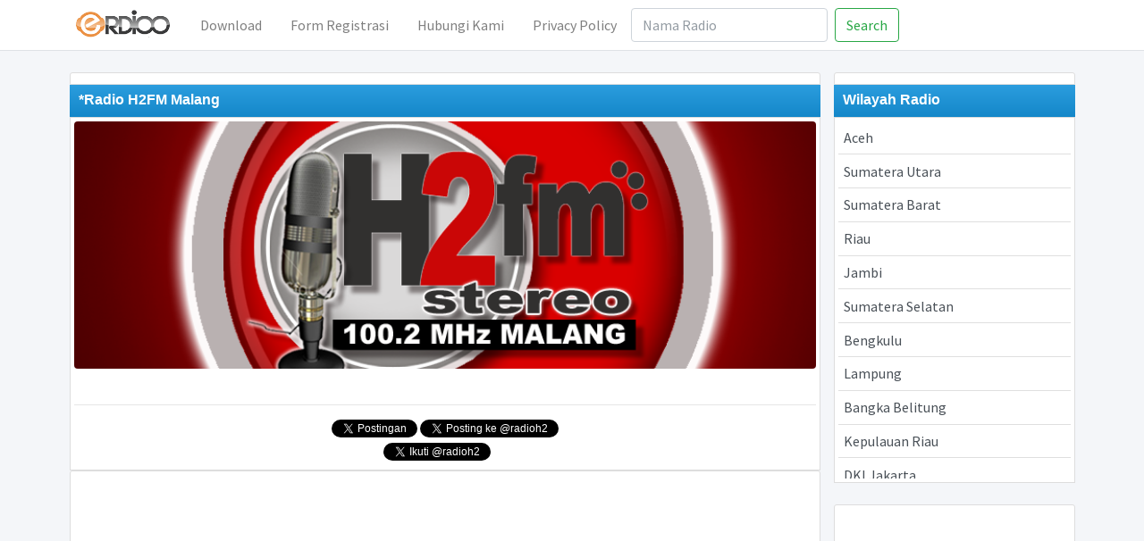

--- FILE ---
content_type: text/html; charset=UTF-8
request_url: https://mail.erdioo.net/radio/1905/radio-h2fm-malang.html
body_size: 4568
content:
<!DOCTYPE html>
<html>

<head>
    <meta charset="utf-8">
    <meta name="viewport" content="width=device-width, initial-scale=1">
    <meta http-equiv="x-ua-compatible" content="ie=edge">
    <title>Radio H2FM Malang  - Erdioo</title>

    
    <link rel="stylesheet" href="/static/plugins/ekko-lightbox/ekko-lightbox.css">
    <link rel="stylesheet" href="/static/plugins/fontawesome-free/css/all.min.css">
    <link rel="stylesheet" href="/static/css/adminlte.min.css">
    <link rel="stylesheet" href="/static/css/style.css">
    <link href="https://fonts.googleapis.com/css?family=Source+Sans+Pro:300,400,400i,700" rel="stylesheet">
            <meta name="description" content="Dengarkan Radio H2FM Malang  - Umum  di Erdioo, interaksi dengan sesama pendengar dan penyiar">
        <meta name="twitter:card" content="summary">
        <meta name="twitter:site" content="@erdioo">
                    <meta name="twitter:creator" content="@radioh2">
                <meta name="twitter:title" content="Radio H2FM Malang ">
                    <meta name="twitter:image:src" content="https://twitter.erdioo.net/avatar/radioh2/original.jpg">
                <meta name="twitter:domain" content="mail.erdioo.net">
        <meta name="twitter:description" content="Dengarkan Radio H2FM Malang  - Umum  di Erdioo, interaksi dengan sesama pendengar dan penyiar">
        <meta name="twitter:app:name:iphone" content="Erdioo Indonesia" />
        <meta name="twitter:app:id:iphone" content="id771639997" />
        <meta name="twitter:app:name:googleplay" content="Erdioo" />
        <meta name="twitter:app:id:googleplay" content="ay.erdioo" />

        <meta property="og:image" content="https://twitter.erdioo.net/avatar/radioh2/original.jpg" />
        <meta property="og:title" content="Radio H2FM Malang " />
        <meta property="og:site_name" content="Erdioo Indonesia" />
        <meta property="og:type" content="blog" />
        <meta property="og:description" content="Dengarkan Radio H2FM Malang  - Umum  di Erdioo, interaksi dengan sesama pendengar dan penyiar" />
        <meta property="og:audio" content="http://217.147.94.171:7466/;" />
        <meta property="og:audio:title" content="Umum " />
        <meta property="og:audio:artist" content="Radio H2FM Malang " />
        <meta property="og:audio:album" content="Erdioo" />
        <meta property="og:audio:type" content="application/mp3" />
                <style>
            .list-group-item {
                padding: 0.4rem;
            }

            #password+.glyphicon {
                cursor: pointer;
                pointer-events: all;
            }

            .custom-file-label {
                white-space: nowrap;
                overflow: hidden;
                text-overflow: ellipsis;
            }

            .progress-bar-vertical {
                width: 10px;
                min-height: 500px;
                display: flex;
                align-items: flex-end;
                margin-right: 20px;
                float: left;
            }

            .progress-bar-vertical .progress-bar {
                width: 100%;
                height: 0;
                -webkit-transition: height 0.6s ease;
                -o-transition: height 0.6s ease;
                transition: height 0.6s ease;
            }

            a {
                color: black;
            }
        </style>
        <script data-ad-client="ca-pub-6624164792217648" async src="https://pagead2.googlesyndication.com/pagead/js/adsbygoogle.js"></script>
        <script src="https://jsc.mgid.com/site/967704.js" async> </script>
    </head>

<body class="hold-transition layout-top-nav">
    <div id="fb-root"></div>
    <script async defer crossorigin="anonymous" src="https://connect.facebook.net/en_GB/sdk.js#xfbml=1&version=v12.0&appId=453203609508871&autoLogAppEvents=1" nonce="Q1evbDmR"></script>
    <div class="wrapper">
        <!-- Navbar -->
        <nav class="main-header navbar navbar-expand-md navbar-light navbar-white">
            <div class="container">
                <a href="/" class="navbar-brand">
                    <img src="/static/img/erdioo232x64.png" alt="Erdioo" class="brand-image" style="opacity: .8">
                </a>
                <button class="navbar-toggler order-1" type="button" data-toggle="collapse" data-target="#navbarCollapse" aria-controls="navbarCollapse" aria-expanded="false" aria-label="Toggle navigation">
                    <span class="navbar-toggler-icon"></span>
                </button>
                <div class="collapse navbar-collapse order-2" id="navbarCollapse">
                                        <ul class="navbar-nav">
                                                        <li class="nav-item ">
                                    <a href="/download/" class="nav-link">Download</a>
                                </li>
                                                        <li class="nav-item ">
                                    <a href="/form_registrasi/" class="nav-link">Form Registrasi</a>
                                </li>
                                                        <li class="nav-item ">
                                    <a href="/hubungi_kami/" class="nav-link">Hubungi Kami</a>
                                </li>
                                                        <li class="nav-item ">
                                    <a href="/privacy_policy/" class="nav-link">Privacy Policy</a>
                                </li>
                                            </ul>
                                        <form class="form-inline my-2 my-lg-0" method="GET" action="/cari">
                        <input class="form-control mr-sm-2" type="search" placeholder="Nama Radio" value="" name="q">
                        <button class="btn btn-outline-success my-2 my-sm-0" type="submit">Search</button>
                    </form>
                </div>
            </div>
        </nav>
        <!-- /.navbar -->

        <!-- Content Wrapper. Contains page content -->
        <div class="content-wrapper">
            <!-- Main content -->
            <div class="content">
                <div class="container">
                    <!-- <script async src="https://pagead2.googlesyndication.com/pagead/js/adsbygoogle.js"></script>
                    < !--Erdioo LeaderBoard -- >
                    <ins class="adsbygoogle" style="display:block" data-ad-client="ca-pub-6624164792217648" data-ad-slot="2822744601" data-ad-format="auto" data-full-width-responsive="true"></ins>
                    <script>
                        (adsbygoogle = window.adsbygoogle || []).push({});
                    </script>
                    <hr>-->
                    
<br>
<div class="row">
    <div class="col-md-9">
        <div>
            <div class="scapmain-top"></div>
            <div class="scapmain floatfix clearfix">*Radio H2FM Malang </div>
            <div class="side-body floatfix spacer">
                <img src="//twitter.erdioo.net/cover/?name=radioh2" width="100%" class="img-fluid rounded" alt=".">
                <br><br>
                <center>
                    <!--                     <audio id="audio" preload="auto" tabindex="0" controls autoplay>
                        <source src="http://217.147.94.171:7466/;" type="audio/mp3" />
                    </audio> -->
                    <!-- BEGINS: EMBED RADIO PLAYER CODE -->
                    <script type="text/javascript" src="//hosted.muses.org/mrp.js"></script>
                    <script type="text/javascript">
                        MRP.insert({
                            'url': '\x68\x74\x74\x70\x3a\x2f\x2f\x32\x31\x37\x2e\x31\x34\x37\x2e\x39\x34\x2e\x31\x37\x31\x3a\x37\x34\x36\x36\x2f\x3b',
                            'codec': 'mp3',
                            'volume': 65,
                            'autoplay': true,
                            'jsevents': false,
                            'buffering': 0,
                            'title': 'Radio H2FM Malang ',
                            'welcome': '\x65\x72\x64\x69\x6f\x6f\x2e\x63\x6f\x6d',
                            'wmode': 'transparent',
                            'skin': 'faredirfare',
                            'width': 269,
                            'height': 52
                        });
                        var isRadioHttps = 0;
                        if (isRadioHttps) {
                            if (location.protocol === 'http:') {
                                window.location.protocol = "https";
                            }
                        } else {
                            if (location.protocol === 'https:') {
                                alert('Stasiun radio ini masih menggunakan HTTP, Beberapa browser tidak jalan, Jika pesan ini muncul lagi, mohon gunakan browser lain.');
                                window.location.protocol = "http";
                            }
                        }
                    </script>
                    <!-- ENDS: EMBED RADIO PLAYER CODE -->
                    <hr>
                    <!-- Twitter Code -->
                    <a href="https://twitter.com/share" class="twitter-share-button" data-url="https://mail.erdioo.net/radio/1905/radio-h2fm-malang.html" data-text="#NowPlaying Radio H2FM Malang  (@radioh2) " data-lang="id" data-related="Erdioo,,radioh2"
                    data-hashtags="Erdioo">Tweet #NowPlaying</a>
                                            <a href="https://twitter.com/intent/tweet?screen_name=radioh2" class="twitter-mention-button" data-url="https://mail.erdioo.net/radio/1905/radio-h2fm-malang.html" data-lang="id"
                        data-related="radioh2">Mention @radioh2</a>
                        <br>
                        <a href="https://twitter.com/radioh2" class="twitter-follow-button" data-show-count="true" data-lang="id">Ikuti @radioh2</a>
                                        <!-- End Twitter Code -->
                </center>
            </div>
            <div class="scapmain-top">
                <div data-type="_mgwidget" data-widget-id="1637114">
                </div>
                <script>
                    (function(w, q) {
                        w[q] = w[q] || [];
                        w[q].push(["_mgc.load"])
                    })(window, "_mgq");
                </script>
            </div>
            <div class="scapmain-top mt-2"></div>
            <div class="scapmain floatfix clearfix">Komentar</div>
            <div class="side-body floatfix spacer">
                <div class="fb-comments" data-href="https://mail.erdioo.net/radio/1905/radio-h2fm-malang.html" data-width="100%" data-numposts="10"></div>
            </div>
                            <div class="scapmain-top mt-2"></div>
                <div class="scapmain floatfix clearfix">Tweet</div>
                <div class="side-body floatfix spacer">
                    <a class="twitter-timeline" data-height="1000" href="https://twitter.com/radioh2?ref_src=twsrc%5Etfw">Tweets by radioh2</a>
                    <script async src="//platform.twitter.com/widgets.js" charset="utf-8"></script>
                </div>
                    </div>
    </div>
    <div class="col-md-3">
        <div>
            <div class="scapmain-top"></div>
            <div class="scapmain floatfix clearfix">Wilayah Radio</div>
            <div class="side-body floatfix spacer">
                <div id='navigation' style='height:400px;overflow:scroll'>
                    <div class="list-group list-group-flush">
                                                    <a href="/wilayah/1/aceh.html" class="list-group-item list-group-item-action">Aceh</a>
                                                    <a href="/wilayah/2/sumatera-utara.html" class="list-group-item list-group-item-action">Sumatera Utara</a>
                                                    <a href="/wilayah/3/sumatera-barat.html" class="list-group-item list-group-item-action">Sumatera Barat</a>
                                                    <a href="/wilayah/4/riau.html" class="list-group-item list-group-item-action">Riau</a>
                                                    <a href="/wilayah/5/jambi.html" class="list-group-item list-group-item-action">Jambi</a>
                                                    <a href="/wilayah/6/sumatera-selatan.html" class="list-group-item list-group-item-action">Sumatera Selatan</a>
                                                    <a href="/wilayah/7/bengkulu.html" class="list-group-item list-group-item-action">Bengkulu</a>
                                                    <a href="/wilayah/8/lampung.html" class="list-group-item list-group-item-action">Lampung</a>
                                                    <a href="/wilayah/9/bangka-belitung.html" class="list-group-item list-group-item-action">Bangka Belitung</a>
                                                    <a href="/wilayah/10/kepulauan-riau.html" class="list-group-item list-group-item-action">Kepulauan Riau</a>
                                                    <a href="/wilayah/11/dki-jakarta.html" class="list-group-item list-group-item-action">DKI Jakarta</a>
                                                    <a href="/wilayah/12/jawa-barat.html" class="list-group-item list-group-item-action">Jawa Barat</a>
                                                    <a href="/wilayah/13/jawa-tengah.html" class="list-group-item list-group-item-action">Jawa Tengah</a>
                                                    <a href="/wilayah/14/yogyakarta.html" class="list-group-item list-group-item-action">Yogyakarta</a>
                                                    <a href="/wilayah/15/jawa-timur.html" class="list-group-item list-group-item-action">Jawa Timur</a>
                                                    <a href="/wilayah/16/banten.html" class="list-group-item list-group-item-action">Banten</a>
                                                    <a href="/wilayah/17/bali.html" class="list-group-item list-group-item-action">Bali</a>
                                                    <a href="/wilayah/18/nusa-tenggara-barat.html" class="list-group-item list-group-item-action">Nusa Tenggara Barat</a>
                                                    <a href="/wilayah/19/nusa-tenggara-timur.html" class="list-group-item list-group-item-action">Nusa Tenggara Timur</a>
                                                    <a href="/wilayah/20/kalimantan-barat.html" class="list-group-item list-group-item-action">Kalimantan Barat</a>
                                                    <a href="/wilayah/21/kalimantan-tengah.html" class="list-group-item list-group-item-action">Kalimantan Tengah</a>
                                                    <a href="/wilayah/22/kalimantan-selatan.html" class="list-group-item list-group-item-action">Kalimantan Selatan</a>
                                                    <a href="/wilayah/23/kalimantan-timur.html" class="list-group-item list-group-item-action">Kalimantan Timur</a>
                                                    <a href="/wilayah/24/kalimantan-utara.html" class="list-group-item list-group-item-action">Kalimantan Utara</a>
                                                    <a href="/wilayah/25/sulawesi-utara.html" class="list-group-item list-group-item-action">Sulawesi Utara</a>
                                                    <a href="/wilayah/26/sulawesi-tengah.html" class="list-group-item list-group-item-action">Sulawesi Tengah</a>
                                                    <a href="/wilayah/27/sulawesi-selatan.html" class="list-group-item list-group-item-action">Sulawesi Selatan</a>
                                                    <a href="/wilayah/28/sulawesi-tenggara.html" class="list-group-item list-group-item-action">Sulawesi Tenggara</a>
                                                    <a href="/wilayah/29/gorontalo.html" class="list-group-item list-group-item-action">Gorontalo</a>
                                                    <a href="/wilayah/30/sulawesi-barat.html" class="list-group-item list-group-item-action">Sulawesi Barat</a>
                                                    <a href="/wilayah/31/maluku.html" class="list-group-item list-group-item-action">Maluku</a>
                                                    <a href="/wilayah/32/maluku-utara.html" class="list-group-item list-group-item-action">Maluku Utara</a>
                                                    <a href="/wilayah/33/papua-barat.html" class="list-group-item list-group-item-action">Papua Barat</a>
                                                    <a href="/wilayah/34/papua.html" class="list-group-item list-group-item-action">Papua</a>
                                                    <a href="/wilayah/35/nasional.html" class="list-group-item list-group-item-action">Nasional</a>
                                                    <a href="/wilayah/36/internasional.html" class="list-group-item list-group-item-action">Internasional</a>
                                            </div>
                </div>
            </div>
        </div>
        <br>
        <div class="scapmain-top">
            <div data-type="_mgwidget" data-widget-id="1637136">
            </div>
            <script>
                (function(w, q) {
                    w[q] = w[q] || [];
                    w[q].push(["_mgc.load"])
                })(window, "_mgq");
            </script>
        </div>
        <br>
        <div>
            <div class="scapmain-top"></div>
            <div class="scapmain floatfix clearfix">Informasi</div>
            <div class="side-body floatfix spacer">
                <p>Dengarkan Radio H2FM Malang  - Umum  di Erdioo, interaksi dengan sesama pendengar dan penyiar</p>
                <p>Pendapatan iklan yang didapat dari Website maupun aplikasi Erdioo, digunakan untuk biaya server Erdioo agar tetap hidup.</p>
            </div>
        </div>
    </div>
</div>                </div><!-- /.container-fluid -->
                <br>
            </div>
            <!-- /.content -->
        </div>
        <!-- /.content-wrapper -->
        <!-- Main Footer -->
        <footer class="main-footer">
            <a href="https://twitter.com/erdioo" target="_blank" rel="noopener noreferrer">@Erdioo</a>
            Dikelola oleh
            <a href="https://twitter.com/bayuuv" target="_blank" rel="noopener noreferrer">@bayuuv</a>
            dan
            <a href="https://twitter.com/ibnux" target="_blank" rel="noopener noreferrer">@ibnux</a>
            <div class="float-right">
                                    <script id="_wau3qk">
                        var _wau = _wau || [];
                        _wau.push(["small", "37pr33z5ni", "3qk"]);
                    </script>
                    <script async src="//waust.at/s.js"></script>
                            </div>

        </footer>
    </div>

    <!-- Modal -->
    <div class="modal fade" id="modalInfo" tabindex="-1" role="dialog" aria-hidden="true">
        <div class="modal-dialog modal-dialog-centered" role="document">
            <div class="modal-content">
                <div class="modal-body" id="modalKonten">
                </div>
                <div class="modal-footer">
                    <button type="button" class="btn btn-secondary" data-dismiss="modal">tutup</button>
                </div>
            </div>
        </div>
    </div>
            <script src="/static/js/combined.js?v=1.2"></script>
        <script src="https://cdn.jsdelivr.net/npm/lazyload@2.0.0-rc.2/lazyload.js"></script>
        <script>
            $('.lazy').lazyload();
            $(document).on('click', '[data-toggle="lightbox"]', function(event) {
                event.preventDefault();
                $(this).ekkoLightbox();
            });

            $('.carousel').carousel({
                interval: 2000
            })
        </script>
        
        <!-- Global site tag (gtag.js) - Google Analytics -->
        <script async src="https://www.googletagmanager.com/gtag/js?id=UA-46392671-1"></script>
        <script>
            window.dataLayer = window.dataLayer || [];

            function gtag() {
                dataLayer.push(arguments);
            }
            gtag('js', new Date());

            gtag('config', 'UA-46392671-1');
        </script>
        <script type='text/javascript' src='//b73uszzq3g9h.com/a6/f2/9f/a6f29f7d1161f1e83da0d45f2e6ca2d0.js'></script>
    </body>

</html>

--- FILE ---
content_type: text/html; charset=utf-8
request_url: https://www.google.com/recaptcha/api2/aframe
body_size: 265
content:
<!DOCTYPE HTML><html><head><meta http-equiv="content-type" content="text/html; charset=UTF-8"></head><body><script nonce="tmZuarxpXiu0tmTYZkU0Xw">/** Anti-fraud and anti-abuse applications only. See google.com/recaptcha */ try{var clients={'sodar':'https://pagead2.googlesyndication.com/pagead/sodar?'};window.addEventListener("message",function(a){try{if(a.source===window.parent){var b=JSON.parse(a.data);var c=clients[b['id']];if(c){var d=document.createElement('img');d.src=c+b['params']+'&rc='+(localStorage.getItem("rc::a")?sessionStorage.getItem("rc::b"):"");window.document.body.appendChild(d);sessionStorage.setItem("rc::e",parseInt(sessionStorage.getItem("rc::e")||0)+1);localStorage.setItem("rc::h",'1769180566014');}}}catch(b){}});window.parent.postMessage("_grecaptcha_ready", "*");}catch(b){}</script></body></html>

--- FILE ---
content_type: text/css
request_url: https://mail.erdioo.net/static/css/style.css
body_size: 339
content:
.scapmain-top {
	background-color: #fff;
	border-top-left-radius: 3px;
	border-top-right-radius: 3px;
    -moz-border-radius-topleft 3px;
    -moz-border-radius-topright: 3px;
    -webkit-border-radius-topleft 3px;
    -webkit-border-radius-topright: 3px;
    border: 1px solid #ddd;
	padding: 6px;
}

.scapmain {
	font-family: Verdana, Arial, Helvetica, sans-serif;
	font-weight: bold;
	color: #fff;
	background-color: #1487c9;
	background-image: -webkit-gradient(linear,50% 0,50% 100%,color-stop(0%,#2b9dde),color-stop(100%,#1487c9));
    background-image: -webkit-linear-gradient(#2b9dde,#1487c9);
    background-image: -moz-linear-gradient(#2b9dde,#1487c9);
    background-image: -o-linear-gradient(#2b9dde,#1487c9);
    background-image: linear-gradient(#2b9dde,#1487c9);
	padding: 5px 10px 6.5px 10px;
}

.side-body {
	color: #555;
	background-color: #fff;
	border: 1px solid #ddd;
	padding: 4px;
}

--- FILE ---
content_type: application/x-javascript; charset=utf-8
request_url: https://servicer.mgid.com/1637114/1?sessionId=69738d96-0a6ea&sessionPage=1&sessionNumberWeek=1&sessionNumber=1&scale_metric_1=64.00&scale_metric_2=258.06&scale_metric_3=100.00&cbuster=1769180567356610144565&pvid=419e7c4f-741a-4ae2-b555-975e477d31e6&implVersion=17&lct=1763555820&mp4=1&ap=1&consentStrLen=0&wlid=ae5a4804-29c1-4dfb-923e-7794f64281f9&uniqId=08c50&niet=4g&nisd=false&jsp=head&evt=%5B%7B%22event%22%3A1%2C%22methods%22%3A%5B1%2C2%5D%7D%2C%7B%22event%22%3A2%2C%22methods%22%3A%5B1%2C2%5D%7D%5D&pv=5&jsv=es6&dpr=1&hashCommit=cbd500eb&tfre=6935&w=826&h=625&tl=150&tlp=1,2,3,4,5,6&sz=268x283&szp=1,2,3,4,5,6&szl=1,2,3;4,5,6&cxurl=https%3A%2F%2Fmail.erdioo.net%2Fradio%2F1905%2Fradio-h2fm-malang.html&ref=&lu=https%3A%2F%2Fmail.erdioo.net%2Fradio%2F1905%2Fradio-h2fm-malang.html
body_size: 1918
content:
var _mgq=_mgq||[];
_mgq.push(["MarketGidLoadGoods1637114_08c50",[
["Brainberries","20209362","1","Taking Shower Very Often Can Affect Your Reproductive Health","","0","","","","fOd2F-riJbILBElPcN0J-Selmsq_nzvPnf5VBTI4txEapdNfMSdeT6HcNSRANd81J5-V9RiSmN6raXcKPkq-dkmu6jtYaDTWgq1Cn0f6HWUvI25HtiUC8vyJRkiszGc0",{"i":"https://s-img.mgid.com/g/20209362/492x277/-/[base64].webp?v=1769180567-sEh7NYQCJhymWHiuDpSwukYPthITtr4mFvmLjMiDxQ4","l":"https://clck.mgid.com/ghits/20209362/i/57968026/0/pp/1/1?h=fOd2F-riJbILBElPcN0J-Selmsq_nzvPnf5VBTI4txEapdNfMSdeT6HcNSRANd81J5-V9RiSmN6raXcKPkq-dkmu6jtYaDTWgq1Cn0f6HWUvI25HtiUC8vyJRkiszGc0&rid=942f0de3-f86c-11f0-ace1-d404e6f97680&tt=Direct&att=3&afrd=296&iv=17&ct=1&gdprApplies=0&muid=q0nLvq9obN27&st=-300&mp4=1&h2=RGCnD2pppFaSHdacZpvmnrKs3NEoz9rroTgLYydx17cBNY2gxmCnNgiZf50F2tKj31j_UGJqAf1xw_5MAP9Hjw**","adc":[],"sdl":0,"dl":"","type":"w","media-type":"static","clicktrackers":[],"cta":"Learn more","cdt":"","catId":221,"tri":"942f31a6-f86c-11f0-ace1-d404e6f97680","crid":"20209362"}],
["Herbeauty","22738758","1","The Internet Is Still In Frenzy Over Sasha Obama's Real Self","","0","","","","fOd2F-riJbILBElPcN0J-V7qk4sNDc7XQ9eNJ73jdHISSJ8T4VgbvVx6cPu4jVS_J5-V9RiSmN6raXcKPkq-dkmu6jtYaDTWgq1Cn0f6HWXidYyCj7wT08rE941_GrSO",{"i":"https://s-img.mgid.com/g/22738758/492x277/-/[base64].webp?v=1769180567-kfinENnRVpZH6KEpdeKkSSjEcOVIpOLL07xOlvEcypE","l":"https://clck.mgid.com/ghits/22738758/i/57968026/0/pp/2/1?h=fOd2F-riJbILBElPcN0J-V7qk4sNDc7XQ9eNJ73jdHISSJ8T4VgbvVx6cPu4jVS_J5-V9RiSmN6raXcKPkq-dkmu6jtYaDTWgq1Cn0f6HWXidYyCj7wT08rE941_GrSO&rid=942f0de3-f86c-11f0-ace1-d404e6f97680&tt=Direct&att=3&afrd=296&iv=17&ct=1&gdprApplies=0&muid=q0nLvq9obN27&st=-300&mp4=1&h2=RGCnD2pppFaSHdacZpvmnrKs3NEoz9rroTgLYydx17cBNY2gxmCnNgiZf50F2tKj31j_UGJqAf1xw_5MAP9Hjw**","adc":[],"sdl":0,"dl":"","type":"w","media-type":"static","clicktrackers":[],"cta":"Learn more","cdt":"","catId":212,"tri":"942f31ae-f86c-11f0-ace1-d404e6f97680","crid":"22738758"}],
["Brainberries","24845268","1","Meet Muay Thai Queens! 10 Women Who Own The Ring & The Spotlight","","0","","","","fOd2F-riJbILBElPcN0J-RurVn3NcAA_uvvYMtakoaKeXMP2RVHKOoomSUEQrwi-J5-V9RiSmN6raXcKPkq-dkmu6jtYaDTWgq1Cn0f6HWWr30a9Yf0sZCt96nIcecu0",{"i":"https://s-img.mgid.com/g/24845268/492x277/-/[base64].webp?v=1769180567-mxJL3s5N5b-lJaVdudm0ey5NoKFGvI1GQETXkXIdKDc","l":"https://clck.mgid.com/ghits/24845268/i/57968026/0/pp/3/1?h=fOd2F-riJbILBElPcN0J-RurVn3NcAA_uvvYMtakoaKeXMP2RVHKOoomSUEQrwi-J5-V9RiSmN6raXcKPkq-dkmu6jtYaDTWgq1Cn0f6HWWr30a9Yf0sZCt96nIcecu0&rid=942f0de3-f86c-11f0-ace1-d404e6f97680&tt=Direct&att=3&afrd=296&iv=17&ct=1&gdprApplies=0&muid=q0nLvq9obN27&st=-300&mp4=1&h2=RGCnD2pppFaSHdacZpvmnrKs3NEoz9rroTgLYydx17cBNY2gxmCnNgiZf50F2tKj31j_UGJqAf1xw_5MAP9Hjw**","adc":[],"sdl":0,"dl":"","type":"w","media-type":"static","clicktrackers":[],"cta":"Learn more","cdt":"","catId":225,"tri":"942f31b1-f86c-11f0-ace1-d404e6f97680","crid":"24845268"}],
["Brainberries","16005915","1","She Spends Millions To Transform Herself Into A Barbie Doll!","","0","","","","fOd2F-riJbILBElPcN0J-Wzb2RCxnUrUwOZb6_CJGWI2PSyfK9BBtiZW7BgPyJYAJ5-V9RiSmN6raXcKPkq-dkmu6jtYaDTWgq1Cn0f6HWWRDDvKaJQ3A6FSGiG6Hztl",{"i":"https://s-img.mgid.com/g/16005915/492x277/-/[base64].webp?v=1769180567-4Av3EDaI7vo9X4dKgwt4Vltp4EoMYQU730A49hDNieo","l":"https://clck.mgid.com/ghits/16005915/i/57968026/0/pp/4/1?h=fOd2F-riJbILBElPcN0J-Wzb2RCxnUrUwOZb6_CJGWI2PSyfK9BBtiZW7BgPyJYAJ5-V9RiSmN6raXcKPkq-dkmu6jtYaDTWgq1Cn0f6HWWRDDvKaJQ3A6FSGiG6Hztl&rid=942f0de3-f86c-11f0-ace1-d404e6f97680&tt=Direct&att=3&afrd=296&iv=17&ct=1&gdprApplies=0&muid=q0nLvq9obN27&st=-300&mp4=1&h2=RGCnD2pppFaSHdacZpvmnrKs3NEoz9rroTgLYydx17cBNY2gxmCnNgiZf50F2tKj31j_UGJqAf1xw_5MAP9Hjw**","adc":[],"sdl":0,"dl":"","type":"w","media-type":"static","clicktrackers":[],"cta":"Learn more","cdt":"","catId":239,"tri":"942f31b4-f86c-11f0-ace1-d404e6f97680","crid":"16005915"}],
["Herbeauty","12578248","1","Is Hair Loss A Lasting Symptom Of COVID-19?","","0","","","","fOd2F-riJbILBElPcN0J-b0Ob4iMGDG6qofF-t5aLsCV_4puB9SVeGp32i75ifXSJ5-V9RiSmN6raXcKPkq-dkmu6jtYaDTWgq1Cn0f6HWWEnwhpR-ToIX8pd2dtxwG1",{"i":"https://s-img.mgid.com/g/12578248/492x277/-/[base64].webp?v=1769180567-RR_R4OvW-u2_Xkc-a6p2tM7oTx2EblcHbxkTQgJftkU","l":"https://clck.mgid.com/ghits/12578248/i/57968026/0/pp/5/1?h=fOd2F-riJbILBElPcN0J-b0Ob4iMGDG6qofF-t5aLsCV_4puB9SVeGp32i75ifXSJ5-V9RiSmN6raXcKPkq-dkmu6jtYaDTWgq1Cn0f6HWWEnwhpR-ToIX8pd2dtxwG1&rid=942f0de3-f86c-11f0-ace1-d404e6f97680&tt=Direct&att=3&afrd=296&iv=17&ct=1&gdprApplies=0&muid=q0nLvq9obN27&st=-300&mp4=1&h2=RGCnD2pppFaSHdacZpvmnrKs3NEoz9rroTgLYydx17cBNY2gxmCnNgiZf50F2tKj31j_UGJqAf1xw_5MAP9Hjw**","adc":[],"sdl":0,"dl":"","type":"w","media-type":"static","clicktrackers":[],"cta":"Learn more","cdt":"","catId":221,"tri":"942f31b7-f86c-11f0-ace1-d404e6f97680","crid":"12578248"}],
["Brainberries","24845256","1","When Hate Looks Like Love: 8 Toxic On-Screen Pairings","","0","","","","fOd2F-riJbILBElPcN0J-UR6Sgf9NJwecQZlAN1M9VHGa85n4j7gHd7x6HPwFyaaJ5-V9RiSmN6raXcKPkq-dkmu6jtYaDTWgq1Cn0f6HWUc567jfmhDEAN71fpk2r6L",{"i":"https://cl.imghosts.com/imgh/video/upload/ar_16:9,c_fill,w_680/videos/t/2025-09/101924/b48a665367ad318c74efb360725c9f80.mp4?v=1769180567-ie5nE7EPgijiJ_d8_1HkZjvQD1iTT8XqM1gj3fV0_XE","l":"https://clck.mgid.com/ghits/24845256/i/57968026/0/pp/6/1?h=fOd2F-riJbILBElPcN0J-UR6Sgf9NJwecQZlAN1M9VHGa85n4j7gHd7x6HPwFyaaJ5-V9RiSmN6raXcKPkq-dkmu6jtYaDTWgq1Cn0f6HWUc567jfmhDEAN71fpk2r6L&rid=942f0de3-f86c-11f0-ace1-d404e6f97680&tt=Direct&att=3&afrd=296&iv=17&ct=1&gdprApplies=0&muid=q0nLvq9obN27&st=-300&mp4=1&h2=RGCnD2pppFaSHdacZpvmnrKs3NEoz9rroTgLYydx17cBNY2gxmCnNgiZf50F2tKj31j_UGJqAf1xw_5MAP9Hjw**","adc":[],"sdl":0,"dl":"","type":"w","media-type":"video","clicktrackers":[],"cta":"Learn more","cdt":"","catId":230,"tri":"942f31ba-f86c-11f0-ace1-d404e6f97680","crid":"24845256"}],],
{"awc":{},"dt":"desktop","ts":"","tt":"Direct","isBot":1,"h2":"RGCnD2pppFaSHdacZpvmnrKs3NEoz9rroTgLYydx17cBNY2gxmCnNgiZf50F2tKj31j_UGJqAf1xw_5MAP9Hjw**","ats":0,"rid":"942f0de3-f86c-11f0-ace1-d404e6f97680","pvid":"419e7c4f-741a-4ae2-b555-975e477d31e6","iv":17,"brid":32,"muidn":"q0nLvq9obN27","dnt":0,"cv":2,"afrd":296,"consent":true,"adv_src_id":81191}]);
_mgqp();


--- FILE ---
content_type: application/x-javascript; charset=utf-8
request_url: https://servicer.mgid.com/1637136/1?sessionId=69738d96-0a6ea&sessionPage=1&sessionNumberWeek=1&sessionNumber=1&cbuster=1769180567333581352000&pvid=419e7c4f-741a-4ae2-b555-975e477d31e6&implVersion=17&lct=1763555820&mp4=1&ap=1&consentStrLen=0&wlid=85beeae1-ccee-4b51-972a-dbcc531adcd5&uniqId=02f50&niet=4g&nisd=false&jsp=head&evt=%5B%7B%22event%22%3A1%2C%22methods%22%3A%5B1%2C2%5D%7D%2C%7B%22event%22%3A2%2C%22methods%22%3A%5B1%2C2%5D%7D%5D&pv=5&jsv=es6&dpr=1&hashCommit=cbd500eb&tfre=6913&scale_metric_1=64.00&scale_metric_2=258.06&scale_metric_3=100.00&w=256&h=938&tl=150&tlp=1,2,3,4&sz=126x436&szp=1,2,3,4&szl=1,2;3,4&cxurl=https%3A%2F%2Fmail.erdioo.net%2Fradio%2F1905%2Fradio-h2fm-malang.html&ref=&lu=https%3A%2F%2Fmail.erdioo.net%2Fradio%2F1905%2Fradio-h2fm-malang.html
body_size: 1437
content:
var _mgq=_mgq||[];
_mgq.push(["MarketGidLoadGoods1637136_02f50",[
["Brainberries","15119514","1","The 10 Most Stunning Women From Lebanon - Who Is Your Favorite?","","0","","","","fOd2F-riJbILBElPcN0J-RophSPNtzKrSiUE4A9TeX2BMT46qNkboX71QH_ksO8LJ5-V9RiSmN6raXcKPkq-dkmu6jtYaDTWgq1Cn0f6HWUAMEofM_7-4JmvitQx6oMg",{"i":"https://s-img.mgid.com/g/15119514/492x277/-/[base64].webp?v=1769180567-QG6qnDXlePB1NN4qXrHLQ4YghmIA3q7ZjJzT6ocJ-Do","l":"https://clck.mgid.com/ghits/15119514/i/57968048/0/pp/1/1?h=fOd2F-riJbILBElPcN0J-RophSPNtzKrSiUE4A9TeX2BMT46qNkboX71QH_ksO8LJ5-V9RiSmN6raXcKPkq-dkmu6jtYaDTWgq1Cn0f6HWUAMEofM_7-4JmvitQx6oMg&rid=942c80ef-f86c-11f0-ace1-d404e6f97680&tt=Direct&att=3&afrd=296&iv=17&ct=1&gdprApplies=0&muid=q0nLWZf8sF27&st=-300&mp4=1&h2=RGCnD2pppFaSHdacZpvmnpoHBllxjckHXwaK_zdVZw4breLhD82HJl0KEOymURTTHzIfA7WOELVDWqZmRZISTQ**","adc":[],"sdl":0,"dl":"","type":"w","media-type":"static","clicktrackers":[],"cta":"Learn more","cdt":"","catId":239,"tri":"942c9f19-f86c-11f0-ace1-d404e6f97680","crid":"15119514"}],
["Brainberries","16000500","1","The Oscars Back In 1983 Was Even More Epic - See Photos","","0","","","","fOd2F-riJbILBElPcN0J-eYvCR3LQbMZ4N9sZ5RnYhNoZLxpS_7amwF4Xax3In2iJ5-V9RiSmN6raXcKPkq-dkmu6jtYaDTWgq1Cn0f6HWWvhsft72ZD938eFoci0uD9",{"i":"https://s-img.mgid.com/g/16000500/492x277/-/[base64].webp?v=1769180567-Gxx_yFGu1R7r_uANfstkHrFcdTtWXDZZWRB1PXI32yw","l":"https://clck.mgid.com/ghits/16000500/i/57968048/0/pp/2/1?h=fOd2F-riJbILBElPcN0J-eYvCR3LQbMZ4N9sZ5RnYhNoZLxpS_7amwF4Xax3In2iJ5-V9RiSmN6raXcKPkq-dkmu6jtYaDTWgq1Cn0f6HWWvhsft72ZD938eFoci0uD9&rid=942c80ef-f86c-11f0-ace1-d404e6f97680&tt=Direct&att=3&afrd=296&iv=17&ct=1&gdprApplies=0&muid=q0nLWZf8sF27&st=-300&mp4=1&h2=RGCnD2pppFaSHdacZpvmnpoHBllxjckHXwaK_zdVZw4breLhD82HJl0KEOymURTTHzIfA7WOELVDWqZmRZISTQ**","adc":[],"sdl":0,"dl":"","type":"w","media-type":"static","clicktrackers":[],"cta":"Learn more","cdt":"","catId":239,"tri":"942c9f1e-f86c-11f0-ace1-d404e6f97680","crid":"16000500"}],
["Herbeauty","24845253","1","Crush Ignoring You? Try These Subtle Power Moves","","0","","","","fOd2F-riJbILBElPcN0J-bEtObSL9Y0wK7FXaRaqw-Jnchlzsnja6xu4D_i0sNJHJ5-V9RiSmN6raXcKPkq-dkmu6jtYaDTWgq1Cn0f6HWWGasn9ZfwGpKeKiUuvtsLW",{"i":"https://s-img.mgid.com/g/24845253/492x277/-/[base64].webp?v=1769180567-PcRnmXu-Qx3qhDQ6Gf0xTawcPZ8l2EI3ABfBmsliREk","l":"https://clck.mgid.com/ghits/24845253/i/57968048/0/pp/3/1?h=fOd2F-riJbILBElPcN0J-bEtObSL9Y0wK7FXaRaqw-Jnchlzsnja6xu4D_i0sNJHJ5-V9RiSmN6raXcKPkq-dkmu6jtYaDTWgq1Cn0f6HWWGasn9ZfwGpKeKiUuvtsLW&rid=942c80ef-f86c-11f0-ace1-d404e6f97680&tt=Direct&att=3&afrd=296&iv=17&ct=1&gdprApplies=0&muid=q0nLWZf8sF27&st=-300&mp4=1&h2=RGCnD2pppFaSHdacZpvmnpoHBllxjckHXwaK_zdVZw4breLhD82HJl0KEOymURTTHzIfA7WOELVDWqZmRZISTQ**","adc":[],"sdl":0,"dl":"","type":"w","media-type":"static","clicktrackers":[],"cta":"Learn more","cdt":"","catId":213,"tri":"942c9f20-f86c-11f0-ace1-d404e6f97680","crid":"24845253"}],
["Brainberries","13785874","1","8 Conspiracies That Turned Out To Be True","","0","","","","fOd2F-riJbILBElPcN0J-fRpFPw2jO1qj0zMe-vWmDY2PSyfK9BBtiZW7BgPyJYAJ5-V9RiSmN6raXcKPkq-dkmu6jtYaDTWgq1Cn0f6HWW9vW_A3QqS7tfDH8QUfWa_",{"i":"https://s-img.mgid.com/g/13785874/492x277/-/[base64].webp?v=1769180567-GlDxK-0ilq2yygeUxlC3PNPuBPICnYP7cdax0Wub3QI","l":"https://clck.mgid.com/ghits/13785874/i/57968048/0/pp/4/1?h=fOd2F-riJbILBElPcN0J-fRpFPw2jO1qj0zMe-vWmDY2PSyfK9BBtiZW7BgPyJYAJ5-V9RiSmN6raXcKPkq-dkmu6jtYaDTWgq1Cn0f6HWW9vW_A3QqS7tfDH8QUfWa_&rid=942c80ef-f86c-11f0-ace1-d404e6f97680&tt=Direct&att=3&afrd=296&iv=17&ct=1&gdprApplies=0&muid=q0nLWZf8sF27&st=-300&mp4=1&h2=RGCnD2pppFaSHdacZpvmnpoHBllxjckHXwaK_zdVZw4breLhD82HJl0KEOymURTTHzIfA7WOELVDWqZmRZISTQ**","adc":[],"sdl":0,"dl":"","type":"w","media-type":"static","clicktrackers":[],"cta":"Learn more","cdt":"","catId":232,"tri":"942c9f22-f86c-11f0-ace1-d404e6f97680","crid":"13785874"}],],
{"awc":{},"dt":"desktop","ts":"","tt":"Direct","isBot":1,"h2":"RGCnD2pppFaSHdacZpvmnpoHBllxjckHXwaK_zdVZw4breLhD82HJl0KEOymURTTHzIfA7WOELVDWqZmRZISTQ**","ats":0,"rid":"942c80ef-f86c-11f0-ace1-d404e6f97680","pvid":"419e7c4f-741a-4ae2-b555-975e477d31e6","iv":17,"brid":32,"muidn":"q0nLWZf8sF27","dnt":0,"cv":2,"afrd":296,"consent":true,"adv_src_id":81191}]);
_mgqp();


--- FILE ---
content_type: text/javascript;charset=UTF-8
request_url: https://whos.amung.us/pingjs/?k=37pr33z5ni&t=Radio%20H2FM%20Malang%20-%20Erdioo&c=s&x=https%3A%2F%2Fmail.erdioo.net%2Fradio%2F1905%2Fradio-h2fm-malang.html&y=&a=0&d=8&v=27&r=4302
body_size: -49
content:
WAU_r_s('2','37pr33z5ni',0);